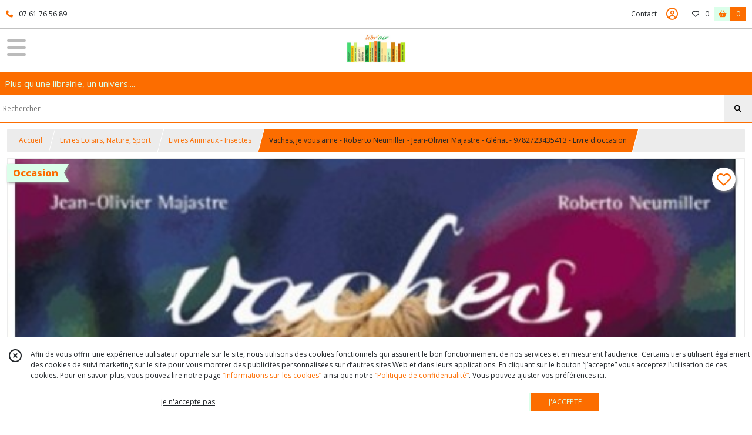

--- FILE ---
content_type: text/html; charset=UTF-8
request_url: https://libr-air.com/1227324-vaches-je-vous-aime-roberto-neumiller-jean-olivier-majastre-glenat-livre-d-occasion.html
body_size: 11129
content:
    <!DOCTYPE html>
<html class="no-js">
<head>
  <meta charset="utf-8">
  <title>Vaches, je vous aime - Roberto Neumiller - Jean-Olivier Majastre - Glénat - 9782723435413 - Livre d&#039;occasion | LIBR&#039;AIR</title>
  <meta name="viewport" content="width=device-width, initial-scale=1">
                
      <meta property="og:type" content="product" />
  <meta property="og:url" content="https://libr-air.com/1227324-vaches-je-vous-aime-roberto-neumiller-jean-olivier-majastre-glenat-livre-d-occasion.html" />
  <meta property="og:title" content="Vaches, je vous aime - Roberto Neumiller - Jean-Olivier Majastre - Glénat - 9782723435413 - Livre d&#039;occasion" />
  <meta property="og:description" content="Vaches, je vous aime - Roberto Neumiller - Jean-Olivier Majastre - Glénat - 9782723435413 - Livre d&#039;occasion . Il était une fois deux amis. L&#039;un est..." />
  <meta property="og:image" content="https://eproshopping.cloud/media/ec8177a4ca786a0e93a3ba64b246364a3297a255/produit/460460df95a7b8eeec2dbe4304b33347cfb0778b.jpg" />
  <meta property="og:site_name" content="LIBR&#039;AIR" />
                        <meta name="p:domain_verify" content="b19a0d3b289f5b419362ffe2bdcbd34c" />
                <script>
    document.documentElement.className = document.documentElement.className.replace(/\bno-js\b/,'js');
  </script>
  <link href="https://fonts.googleapis.com/css2?family=Open+Sans:wght@300..800" rel="stylesheet" type="text/css">
          <link rel="stylesheet" href="/build/997.ba563669.css"><link rel="stylesheet" href="/build/834.16e61b03.css"><link rel="stylesheet" href="/build/80.41b1edde.css"><link rel="stylesheet" href="/build/frontend.ba9157c0.css">
  <link rel="stylesheet" href="/theme/css/theme_7002_dcd2f163.css" media="screen">
                    <script async src="https://www.googletagmanager.com/gtag/js?id=G-6SCVS2WXHM"></script>
      <script>
        window.dataLayer = window.dataLayer || [];
        function gtag(){dataLayer.push(arguments);}
                  gtag('consent', 'default', {
            ad_storage: 'denied',
            ad_user_data: 'denied',
            ad_personalization: 'denied',
            analytics_storage: 'denied',
          });
                gtag('js', new Date());
        gtag('config', 'G-6SCVS2WXHM');
      </script>
                
  <script src="/build/runtime.a75ddfe5.js" defer></script><script src="/build/406.a97bfe4f.js" defer></script><script src="/build/997.8d0fd1da.js" defer></script><script src="/build/923.0164837a.js" defer></script><script src="/build/834.74802303.js" defer></script><script src="/build/80.8bac68f7.js" defer></script><script src="/build/110.9abd3f9c.js" defer></script><script src="/build/609.a2a9851b.js" defer></script><script src="/build/frontend.b0a52ec5.js" defer></script>
    <script>
        document.addEventListener('DOMContentLoaded', function() {
      initProductPage('\u007B\u0022functionalPriceExtension\u0022\u003A\u0022included\u0022\u007D', '\u007B\u0022customizationConfig\u0022\u003A\u005B\u005D,\u0022pricing\u0022\u003A\u005B\u007B\u0022threshold\u0022\u003A1,\u0022frequency\u0022\u003A\u0022none\u0022,\u0022amount\u0022\u003A22.0,\u0022amountWithTax\u0022\u003A22.0,\u0022discountAmount\u0022\u003A0.0,\u0022discountAmountWithTax\u0022\u003A0.0,\u0022discountKind\u0022\u003A\u0022none\u0022,\u0022discountRate\u0022\u003A0.0,\u0022discountSource\u0022\u003A\u0022none\u0022,\u0022discounts\u0022\u003A\u005B\u005D,\u0022taxes\u0022\u003A\u005B\u007B\u0022type\u0022\u003A\u0022vat\u0022,\u0022amount\u0022\u003A0.0,\u0022rate\u0022\u003A0.0\u007D\u005D\u007D\u005D,\u0022inventories\u0022\u003A\u005B\u007B\u0022id\u0022\u003Anull,\u0022sku\u0022\u003Anull,\u0022availability\u0022\u003A\u0022in_stock\u0022,\u0022displayMode\u0022\u003A\u0022info\u0022,\u0022inventoryMode\u0022\u003A\u0022based_on_stock\u0022,\u0022onDemandDelay\u0022\u003A0,\u0022onDemandText\u0022\u003Anull,\u0022stockQuantity\u0022\u003Anull,\u0022storageLocation\u0022\u003Anull,\u0022preparationTime\u0022\u003A0,\u0022eligibleForRestockNotifications\u0022\u003Afalse\u007D\u005D,\u0022id\u0022\u003A\u00221227324\u0022,\u0022title\u0022\u003A\u0022Vaches,\u0020je\u0020vous\u0020aime\u0020\u002D\u0020Roberto\u0020Neumiller\u0020\u002D\u0020Jean\u002DOlivier\u0020Majastre\u0020\u002D\u0020Gl\\u00e9nat\u0020\u002D\u00209782723435413\u0020\u002D\u0020Livre\u0020d\u0027occasion\u0022,\u0022reference\u0022\u003A\u0022Occasion\u0020PA0386\u0022,\u0022description\u0022\u003A\u0022\u003Cp\u003E\u003Cspan\u0020style\u003D\\\u0022color\u003A\u0020\u0023339966\u003B\u0020font\u002Dsize\u003A\u002012pt\u003B\\\u0022\u003E\u003Cem\u003E\u003Cstrong\u003EVaches,\u0020je\u0020vous\u0020aime\u0020\u002D\u0020Roberto\u0020Neumiller\u0020\u002D\u0020Jean\u002DOlivier\u0020Majastre\u0020\u002D\u0020Gl\u0026eacute\u003Bnat\u0020\u002D\u00209782723435413\u0020\u002D\u0020\u003Cspan\u0020style\u003D\\\u0022color\u003A\u0020\u0023993300\u003B\\\u0022\u003ELivre\u0020d\u0027occasion\u0026nbsp\u003B\u003C\\\/span\u003E\u003C\\\/strong\u003E\u003C\\\/em\u003E\u003C\\\/span\u003E\u003Cbr\u0020\\\/\u003E\u003Cbr\u0020\\\/\u003EIl\u0020\u0026eacute\u003Btait\u0020une\u0020fois\u0020deux\u0020amis.\u0020L\u0027un\u0020est\u0020photographe\u0020et\u0020peintre,\u0020vou\u0026eacute\u003B\u0020aux\u0020images,\u0020plut\u0026ocirc\u003Bt\u0020corpulent,\u0020l\u0027autre\u0020est\u0020un\u0020sociologue\u0020maigre,\u0020port\u0026eacute\u003B\u0020sur\u0020l\u0027\u0026eacute\u003Bcriture.\u0020Ils\u0020s\u0027estiment,\u0020se\u0020fr\u0026eacute\u003Bquentent,\u0020discutent\u0020interminablement,\u0020comme\u0020font\u0020habituellement\u0020les\u0020amis.\u0020Mais\u0020voil\u0026agrave\u003B.\u0020Ils\u0020tombent\u0020tous\u0020deux\u0020amoureux\u0020d\u0027une\u0020belle\u0020indiff\u0026eacute\u003Brente,\u0020se\u0020font\u0020confidence,\u0020et\u0020s\u0027aper\u0026ccedil\u003Boivent\u0020qu\u0027ils\u0020courtisent\u0020la\u0020m\u0026ecirc\u003Bme\u0020cr\u0026eacute\u003Bature.\u0020Le\u0020photographe\u0020la\u0020rencontre\u0020\u0026agrave\u003B\u0020la\u0020campagne,\u0020et\u0020lui\u0020tire\u0020le\u0020portrait,\u0020le\u0020sociologue\u0020lui\u0020donne\u0020rendez\u002Dvous\u0020dans\u0020les\u0020mus\u0026eacute\u003Bes\u0020et\u0020les\u0020biblioth\u0026egrave\u003Bques,\u0020et\u0020lui\u0020consacre\u0020de\u0020longues\u0020\u0026eacute\u003Bp\u0026icirc\u003Btres.\u0020Entre\u0020nos\u0020deux\u0020amis,\u0020pourtant,\u0020point\u0020de\u0020querelle,\u0020point\u0020de\u0020rivalit\u0026eacute\u003B,\u0020mais\u0020ce\u0020livre\u0020commun\u0020d\u0026eacute\u003Bdi\u0026eacute\u003B\u0020\u0026agrave\u003B\u0020leur\u0020commun\u0020amour,\u0020la\u0020vache,\u0020d\u0026eacute\u003Bdi\u0026eacute\u003B\u0020\u0026agrave\u003B\u0020toutes\u0020les\u0020vaches,\u0020et\u0020\u0026agrave\u003B\u0020ceux\u0020et\u0020celles\u0020qui\u0020les\u0020aiment,\u0020vous.\u0020Un\u0020livre\u0020comme\u0020un\u0020voyage.\u0020Pour\u0020l\u0027un\u0020\u0026agrave\u003B\u0020travers\u0020si\u0026egrave\u003Bcles\u0020et\u0020civilisations,\u0020\u0026oelig\u003Buvres\u0020et\u0020mythologies.\u0020Pour\u0020l\u0027autre\u0020en\u0020parcourant\u0020pays\u0020et\u0020saisons,\u0020foires\u0020et\u0020p\u0026acirc\u003Bturages,\u0020du\u0020matin\u0020au\u0020soir,\u0020de\u0020la\u0020naissance\u0020\u0026agrave\u003B\u0020la\u0020mort.\u0020\u003Cbr\u0020\\\/\u003E\u003Cbr\u0020\\\/\u003E\u003Cstrong\u003E\u003Cspan\u0020style\u003D\\\u0022color\u003A\u0020\u0023ba372a\u003B\\\u0022\u003EATTENTION\u0020Livre\u0020en\u0020tr\u0026egrave\u003Bs\u0020bon\u0020\u0026eacute\u003Btat,\u0020la\u0020jaquette\u0020est\u0020d\u0026eacute\u003Bfraichie,\u0020le\u0020bord\u0020haut\u0020de\u0020la\u0020couverture\u0020est\u0020r\u0026acirc\u003Bp\u0026eacute\u003Be\u0020et\u0020un\u0020coin\u0020corn\u0026eacute\u003B\u0020\u0028voir\u0020les\u0020photos\u0029\u003C\\\/span\u003E\u003C\\\/strong\u003E\u003Cbr\u0020\\\/\u003E\u003Cbr\u0020\\\/\u003E\u003Cbr\u0020\\\/\u003E\u003Cspan\u0020style\u003D\\\u0022color\u003A\u0020\u0023339966\u003B\\\u0022\u003E\u003Cstrong\u003EAuteur\u0020\u003A\u003C\\\/strong\u003E\u0020\u003C\\\/span\u003ERoberto\u0020Neumiller\u0020\u002D\u0020Jean\u002DOlivier\u0020Majastre\u0020\u003Cbr\u0020\\\/\u003E\u003Cspan\u0020style\u003D\\\u0022color\u003A\u0020\u0023339966\u003B\\\u0022\u003E\u003Cstrong\u003EEditeur\u0020\u003A\u003C\\\/strong\u003E\u0020\u003C\\\/span\u003EGl\u0026eacute\u003Bnat\u0020\u003Cbr\u0020\\\/\u003E\u003Cspan\u0020style\u003D\\\u0022color\u003A\u0020\u0023339966\u003B\\\u0022\u003E\u003Cstrong\u003EAnn\u0026eacute\u003Be\u0020d\u0027\u0026eacute\u003Bdition\u0020\u003A\u0020\u003C\\\/strong\u003E\u003Cspan\u0020style\u003D\\\u0022color\u003A\u0020\u0023000000\u003B\\\u0022\u003E2001\u003C\\\/span\u003E\u003C\\\/span\u003E\u0020\u003Cbr\u0020\\\/\u003E\u003Cspan\u0020style\u003D\\\u0022color\u003A\u0020\u0023339966\u003B\\\u0022\u003E\u003Cstrong\u003EFormat\u0020\u003A\u003C\\\/strong\u003E\u003C\\\/span\u003E\u0020Cartonn\u0026eacute\u003B\u002027\u0020x\u002027\u0020cm\u003Cbr\u0020\\\/\u003E\u003Cspan\u0020style\u003D\\\u0022color\u003A\u0020\u0023339966\u003B\\\u0022\u003E\u003Cstrong\u003EPagination\u0020\u003A\u003C\\\/strong\u003E\u0026nbsp\u003B\u0020\u003C\\\/span\u003E144\u0020pages\u003Cbr\u0020\\\/\u003E\u003Cspan\u0020style\u003D\\\u0022color\u003A\u0020\u0023339966\u003B\\\u0022\u003E\u003Cstrong\u003EISBN\\\/EAN\u0020\u003A\u003C\\\/strong\u003E\u0026nbsp\u003B\u003C\\\/span\u003E9782723435413\u003C\\\/p\u003E\u0022,\u0022shortDescription\u0022\u003Anull,\u0022position\u0022\u003A0,\u0022category\u0022\u003A\u0022id\u007E59604\u0022,\u0022mediaObjects\u0022\u003A\u005B\u0022id\u007E4170559\u0022,\u0022id\u007E4170560\u0022,\u0022id\u007E4170561\u0022,\u0022id\u007E4170562\u0022,\u0022id\u007E4170563\u0022,\u0022id\u007E4170564\u0022,\u0022id\u007E4170565\u0022\u005D,\u0022isOptionRequired\u0022\u003Afalse,\u0022optionHelper\u0022\u003A\u0022\u0022,\u0022optionLabel\u0022\u003A\u0022\u0022,\u0022options\u0022\u003A\u005B\u005D\u007D', '\u005B\u005D');
          });
  </script>
</head>
<body>

      
<header class="t_A05  ecommerce">
  <div class="HeaderTop">
    <div class="wrapper">
      <div class="main">
                  <a href="tel:07 61 76 56 89">
            <span class="icon fa-solid fa-phone"></span>
            <span class="text">07 61 76 56 89</span>
          </a>
              </div>
      <div class="aside">
                    <ul class="PageLinkContainer level-0" >
                    <li>
                  <a href="/page/qui-sommes-nous.html">
                        <span class="text">Qui sommes nous ?</span>
                      </a>
                      </li>
                <li>
                  <a href="/page/nos-partenaires.html">
                        <span class="text">Partenaires</span>
                      </a>
                      </li>
      </ul>

        <ul>
                      <li class="contact">
              <a href="/contactez-nous">Contact</a>
            </li>
                                                                                        <li class="login">
                    <a class="js-adv-modal-open" href="/login" aria-label="Espace client">
                      <span class="far fa-user-circle"></span>
                    </a>
                  </li>
                                                                    <li class="favorite">
                <a href="/espace-client/mes-favoris">
                  <div class="icon"><span class="fa-regular fa-heart"></span></div>
                  <div class="counter js-favoriteTotal-total-products">0</div>
                </a>
              </li>
                                      <li class="cart">
                <a href="/panier">
                  <div class="icon"><span class="fas fa-shopping-basket"></span></div>
                  <div class="counter js-cartTotal-total-products">0</div>
                </a>
              </li>
                              </ul>
      </div>
    </div>
  </div>
  <div class="HeaderMiddle">
    <div class="wrapper ">
      <div id="header-menu-mobile-toggle">
        <span>Toggle Menu</span>
      </div>
      <div class="aside">
        <div class="search-form">
          <input type="search" data-url="/catalogue" placeholder="Rechercher">
          <button aria-label="Rechercher"><i class="fa-solid fa-search"></i></button>
        </div>
      </div>
      <div class="main">
        <a href="/">
          <img src="https://eproshopping.cloud/media/ec8177a4ca786a0e93a3ba64b246364a3297a255/logo/e0650a610d877888f243d2750837b25e67485a34.jpg" class="js-PreviewLogo">
          <div>
                                                                <div class="baseline js-PreviewBaseline">Plus qu&#039;une librairie, un univers....</div>
                      </div>
        </a>
      </div>
      <div class="aside">
        <ul>
          <li class="contact">
            <a href="/contactez-nous">
              <div class="icon"><span class="fas fa-envelope"></span></div>
              <div class="text">CONTACT</div>
            </a>
          </li>
                                    <li class="login">
                <a class="js-adv-modal-open" href="/login">
                  <div class="icon"><span class="fas fa-user"></span></div>
                  <div class="text">SE CONNECTER</div>
                </a>
              </li>
                                            <li class="cart">
              <a href="/panier">
                <div class="icon"><span class="fas fa-shopping-cart"></span></div>
                <div class="text">PANIER</div>
                <div class="counter js-cartTotal-total-products">0</div>
              </a>
            </li>
                  </ul>
      </div>
    </div>
  </div>
    <nav class="Menu t_C01">
  <div>
    <ul class="level-0 " >
                    <li>
                              <a href="/catalogue/59606-art">
                            <span class="text">Art - Beaux Arts</span>
                              <span class="fa-solid fa-chevron-right"></span>
                          </a>
                                    <ul class="level-1 display-left" style="display:none">
      <li class="MobileHeaderMenu">
              <a href="/catalogue/59606-art">
                    <span class="text">Art - Beaux Arts</span>
        </a>
          </li>
                    <li>
                              <a href="/catalogue/59351-architecture">
                            <span class="text">Livres Architecture</span>
                          </a>
                                </li>
                      <li>
                              <a href="/catalogue/59453-art">
                            <span class="text">Livres Art - Beaux-Arts - Street Art</span>
                              <span class="fa-solid fa-chevron-right"></span>
                          </a>
                                    <ul class="level-2 " >
      <li class="MobileHeaderMenu">
              <a href="/catalogue/59453-art">
                    <span class="text">Livres Art - Beaux-Arts - Street Art</span>
        </a>
          </li>
                    <li>
                              <a href="/catalogue/60051-street-art-art-urbain">
                            <span class="text">Livres Street Art - Art Urbain - Graffiti </span>
                          </a>
                                </li>
      </ul>
              </li>
                      <li>
                              <a href="/catalogue/60052-cinema">
                            <span class="text">Livres Cinéma, Théâtre</span>
                              <span class="fa-solid fa-chevron-right"></span>
                          </a>
                                    <ul class="level-2 " >
      <li class="MobileHeaderMenu">
              <a href="/catalogue/60052-cinema">
                    <span class="text">Livres Cinéma, Théâtre</span>
        </a>
          </li>
                    <li>
                              <a href="/catalogue/324009-Theatre">
                            <span class="text">Livres Théâtre</span>
                          </a>
                                </li>
      </ul>
              </li>
                      <li>
                              <a href="/catalogue/60180-musique">
                            <span class="text">Livres Musique - Opéra - Danse </span>
                              <span class="fa-solid fa-chevron-right"></span>
                          </a>
                                    <ul class="level-2 " >
      <li class="MobileHeaderMenu">
              <a href="/catalogue/60180-musique">
                    <span class="text">Livres Musique - Opéra - Danse </span>
        </a>
          </li>
                    <li>
                              <a href="/catalogue/61338-danse-cabaret">
                            <span class="text">Livres Danse - Cabaret</span>
                          </a>
                                </li>
                      <li>
                              <a href="/catalogue/353613-Livres-Opera">
                            <span class="text">Livres Opéra</span>
                          </a>
                                </li>
      </ul>
              </li>
                      <li>
                              <a href="/catalogue/60186-photographie">
                            <span class="text">Livres Photographie - Photographes - Techniques - Reportage</span>
                          </a>
                                </li>
      </ul>
              </li>
                      <li>
                              <a href="/catalogue/59605-nature">
                            <span class="text">Arts Appliqués</span>
                              <span class="fa-solid fa-chevron-right"></span>
                          </a>
                                    <ul class="level-1 display-left" style="display:none">
      <li class="MobileHeaderMenu">
              <a href="/catalogue/59605-nature">
                    <span class="text">Arts Appliqués</span>
        </a>
          </li>
                    <li>
                              <a href="/catalogue/60050-design">
                            <span class="text">Livres Arts Décoratifs - Art Nouveau - Art Déco - Décoration d&#039;intérieur</span>
                          </a>
                                </li>
                      <li>
                              <a href="/catalogue/60529-metiers-d-art">
                            <span class="text">Livres Métiers d&#039;art - Artisanat </span>
                          </a>
                                </li>
                      <li>
                              <a href="/catalogue/60189-mode-bijoux">
                            <span class="text">Livres Mode - Bijoux - Accessoires </span>
                          </a>
                                </li>
                      <li>
                              <a href="/catalogue/353618-Design-Designers">
                            <span class="text">Livres Design - Designers</span>
                          </a>
                                </li>
                      <li>
                              <a href="/catalogue/61163-publicite">
                            <span class="text">Livres Publicité - Affiches</span>
                          </a>
                                </li>
      </ul>
              </li>
                      <li>
                              <a href="/catalogue/59607-bien-etre-vie-pratique">
                            <span class="text">Cuisine - Bien être - Collection</span>
                              <span class="fa-solid fa-chevron-right"></span>
                          </a>
                                    <ul class="level-1 display-left" style="display:none">
      <li class="MobileHeaderMenu">
              <a href="/catalogue/59607-bien-etre-vie-pratique">
                    <span class="text">Cuisine - Bien être - Collection</span>
        </a>
          </li>
                    <li>
                              <a href="/catalogue/60420-bien-etre">
                            <span class="text">Livres Bien-être - Vie pratique</span>
                          </a>
                                </li>
                      <li>
                              <a href="/catalogue/60422-collection">
                            <span class="text">Livres Collections, Jeux et Jouets</span>
                          </a>
                                </li>
                      <li>
                              <a href="/catalogue/59456-cuisine">
                            <span class="text">Livres Cuisine - Oenologie - Dessert - Pâtisserie</span>
                          </a>
                                </li>
      </ul>
              </li>
                      <li>
                              <a href="/catalogue/59608-loisirs">
                            <span class="text">Loisirs - Nature - Sport</span>
                              <span class="fa-solid fa-chevron-right"></span>
                          </a>
                                    <ul class="level-1 display-left" style="display:none">
      <li class="MobileHeaderMenu">
              <a href="/catalogue/59608-loisirs">
                    <span class="text">Loisirs - Nature - Sport</span>
        </a>
          </li>
                    <li>
                              <a href="/catalogue/59604-animaux">
                            <span class="text">Livres Animaux - Insectes</span>
                          </a>
                                </li>
                      <li>
                              <a href="/catalogue/59601-jardin">
                            <span class="text">Livres Jardin - Fleurs - Potager - Bio</span>
                          </a>
                                </li>
                      <li>
                              <a href="/catalogue/60651-loisirs-creatifs">
                            <span class="text">Livres Loisirs créatifs</span>
                          </a>
                                </li>
                      <li>
                              <a href="/catalogue/61009-sport">
                            <span class="text">Livres Sport</span>
                          </a>
                                </li>
      </ul>
              </li>
                      <li>
                              <a href="/catalogue/353815-Livres-Regionalisme-et-Voyage">
                            <span class="text">Régionalisme - Voyage</span>
                              <span class="fa-solid fa-chevron-right"></span>
                          </a>
                                    <ul class="level-1 display-left" style="display:none">
      <li class="MobileHeaderMenu">
              <a href="/catalogue/353815-Livres-Regionalisme-et-Voyage">
                    <span class="text">Régionalisme - Voyage</span>
        </a>
          </li>
                    <li>
                              <a href="/catalogue/59602-regionalisme">
                            <span class="text">Livres Régionalisme</span>
                          </a>
                                </li>
                      <li>
                              <a href="/catalogue/61010-voyage">
                            <span class="text">Livres Voyage</span>
                          </a>
                                </li>
      </ul>
              </li>
                      <li>
                              <a href="/catalogue/59610-sciences-humaines-sociales">
                            <span class="text">Sciences humaines &amp; sociales</span>
                              <span class="fa-solid fa-chevron-right"></span>
                          </a>
                                    <ul class="level-1 display-left" style="display:none">
      <li class="MobileHeaderMenu">
              <a href="/catalogue/59610-sciences-humaines-sociales">
                    <span class="text">Sciences humaines &amp; sociales</span>
        </a>
          </li>
                    <li>
                              <a href="/catalogue/60181-esoterisme">
                            <span class="text">Livres Esotérisme - Franc-maçonnerie - Magie</span>
                          </a>
                                </li>
                      <li>
                              <a href="/catalogue/60184-histoire">
                            <span class="text">Livres Histoire</span>
                          </a>
                                </li>
                      <li>
                              <a href="/catalogue/61007-religion">
                            <span class="text">Livres Religion</span>
                          </a>
                                </li>
                      <li>
                              <a href="/catalogue/61008-sociologie">
                            <span class="text">Livres Sociologie</span>
                          </a>
                                </li>
                      <li>
                              <a href="/catalogue/324010-Television">
                            <span class="text">Livres Télévision, Presse écrite</span>
                          </a>
                                </li>
                      <li>
                              <a href="/catalogue/324094-Livres-Societe-Actualites">
                            <span class="text">Livres Socièté, Actualités</span>
                          </a>
                                </li>
      </ul>
              </li>
                      <li>
                              <a href="/catalogue">
                            <span class="text">Nos autres Thèmes livres</span>
                              <span class="fa-solid fa-chevron-right"></span>
                          </a>
                                    <ul class="level-1 display-left" style="display:none">
      <li class="MobileHeaderMenu">
              <a href="/catalogue">
                    <span class="text">Nos autres Thèmes livres</span>
        </a>
          </li>
                    <li>
                              <a href="/catalogue/59613-sciences-tecniques">
                            <span class="text">Sciences - Techniques</span>
                              <span class="fa-solid fa-chevron-right"></span>
                          </a>
                                    <ul class="level-2 " >
      <li class="MobileHeaderMenu">
              <a href="/catalogue/59613-sciences-tecniques">
                    <span class="text">Sciences - Techniques</span>
        </a>
          </li>
                    <li>
                              <a href="/catalogue/60416-automobile-moto">
                            <span class="text">Livres Automobile - Moto</span>
                          </a>
                                </li>
                      <li>
                              <a href="/catalogue/60417-aviation">
                            <span class="text">Livres Aviation</span>
                          </a>
                                </li>
                      <li>
                              <a href="/catalogue/60652-marine">
                            <span class="text">Livres Marine</span>
                          </a>
                                </li>
                      <li>
                              <a href="/catalogue/60653-medecine">
                            <span class="text">Livres Médecine</span>
                          </a>
                                </li>
                      <li>
                              <a href="/catalogue/79112-chemin-de-fer">
                            <span class="text">Livres Chemin de fer</span>
                          </a>
                                </li>
                      <li>
                              <a href="/catalogue/61926-science">
                            <span class="text">Livres Science, Techniques et Technologie</span>
                          </a>
                                </li>
      </ul>
              </li>
                      <li>
                              <a href="/catalogue/59611-jeunesse">
                            <span class="text">Jeunesse</span>
                              <span class="fa-solid fa-chevron-right"></span>
                          </a>
                                    <ul class="level-2 " >
      <li class="MobileHeaderMenu">
              <a href="/catalogue/59611-jeunesse">
                    <span class="text">Jeunesse</span>
        </a>
          </li>
                    <li>
                              <a href="/catalogue/61002-contes-legendes">
                            <span class="text">Livres Contes &amp; légendes</span>
                          </a>
                                </li>
                      <li>
                              <a href="/catalogue/61003-educatif-themes">
                            <span class="text">Educatif - Thèmes</span>
                          </a>
                                </li>
                      <li>
                              <a href="/catalogue/61005-pop-up-livre-anime-livre-jeu">
                            <span class="text">Pop-up - Livre animé - Livre jeu</span>
                          </a>
                                </li>
      </ul>
              </li>
                      <li>
                              <a href="/catalogue/59615-critique-litteraire">
                            <span class="text">Critique Littéraire</span>
                              <span class="fa-solid fa-chevron-right"></span>
                          </a>
                                    <ul class="level-2 " >
      <li class="MobileHeaderMenu">
              <a href="/catalogue/59615-critique-litteraire">
                    <span class="text">Critique Littéraire</span>
        </a>
          </li>
                    <li>
                              <a href="/catalogue/60650-biographie">
                            <span class="text">Livres Biographie</span>
                          </a>
                                </li>
                      <li>
                              <a href="/catalogue/61001-fantastique">
                            <span class="text">Livres Fantastique</span>
                          </a>
                                </li>
                      <li>
                              <a href="/catalogue/60054-themes-litteraires">
                            <span class="text">Livres Thèmes Littéraires</span>
                          </a>
                                </li>
      </ul>
              </li>
                      <li>
                              <a href="/catalogue/59612-bd-humour">
                            <span class="text">BD - Humour</span>
                          </a>
                                </li>
                      <li>
                              <a href="/catalogue/79961-divers">
                            <span class="text">Divers</span>
                          </a>
                                </li>
                      <li>
                              <a href="/catalogue/279268-CARTES-CADEAUX">
                            <span class="text">CARTES CADEAU</span>
                          </a>
                                </li>
      </ul>
              </li>
                      <li>
                              <a href="/catalogue/279268-CARTES-CADEAUX">
                            <span class="text">CARTES CADEAU</span>
                          </a>
                                </li>
      </ul>
    <span id="MenuIndicator"></span>
  </div>
</nav>

  <div class="HeaderBottom">
    <div class="baseline js-PreviewBaseline">
      Plus qu&#039;une librairie, un univers....
    </div>
    <div class="search-form">
      <input type="search" data-url="/catalogue" placeholder="Rechercher">
      <button aria-label="Rechercher"><i class="fa-solid fa-search"></i></button>
    </div>
  </div>
</header>

    <nav aria-label="breadcrumb">
    <ol class="Breadcrumb">
      <li><a href="/">Accueil</a></li>
              <li><a href="/catalogue/59608-loisirs">Livres Loisirs, Nature, Sport </a></li>
              <li><a href="/catalogue/59604-animaux">Livres Animaux - Insectes</a></li>
            <li class="active" aria-current="page">Vaches, je vous aime - Roberto Neumiller - Jean-Olivier Majastre - Glénat - 9782723435413 - Livre d&#039;occasion</li>
    </ol>
  </nav>
  <main class="ProductPage" itemscope itemtype="https://schema.org/Product">
    <div class="ProductHeader">
      <div class="ProductGallery">
          <div class="ProductCatchPhrase ">
    <div>Occasion</div>
    <div><svg xmlns="http://www.w3.org/2000/svg" viewBox="0 0 32 128"><polygon points="0 0, 32 0, 0 64, 32 128, 0 128"/></svg></div>
  </div>
    <div class="ProductFavorite js-toggle-favorite " data-url="/applications/favorite-list/toggle?id=P-1227324">
    <span class="fa-solid fa-heart"></span>
    <span class="fa-solid fa-heart-circle-minus hover" title="Retirer de ma liste de favoris"></span>
    <span class="fa-regular fa-heart"></span>
    <span class="fa-regular fa-heart-circle-plus hover" title="Ajouter à ma liste de favoris"></span>
  </div>
  <div id="product-gallery">
            <a href="https://eproshopping.cloud/media/ec8177a4ca786a0e93a3ba64b246364a3297a255/produit/460460df95a7b8eeec2dbe4304b33347cfb0778b-lg.jpg"><img src="https://eproshopping.cloud/media/ec8177a4ca786a0e93a3ba64b246364a3297a255/produit/460460df95a7b8eeec2dbe4304b33347cfb0778b.jpg" itemprop="image"></a>
                <a href="https://eproshopping.cloud/media/ec8177a4ca786a0e93a3ba64b246364a3297a255/produit/48517e6be7abc987329fe258859958148f562953-lg.jpg"><img src="https://eproshopping.cloud/media/ec8177a4ca786a0e93a3ba64b246364a3297a255/produit/48517e6be7abc987329fe258859958148f562953.jpg"></a>
                <a href="https://eproshopping.cloud/media/ec8177a4ca786a0e93a3ba64b246364a3297a255/produit/2c59470121adb0a743fc00682b82b462691fb60d-lg.jpg"><img src="https://eproshopping.cloud/media/ec8177a4ca786a0e93a3ba64b246364a3297a255/produit/2c59470121adb0a743fc00682b82b462691fb60d.jpg"></a>
                <a href="https://eproshopping.cloud/media/ec8177a4ca786a0e93a3ba64b246364a3297a255/produit/6613ab613aef89b5bca4b4b8561ca75445429519-lg.jpg"><img src="https://eproshopping.cloud/media/ec8177a4ca786a0e93a3ba64b246364a3297a255/produit/6613ab613aef89b5bca4b4b8561ca75445429519.jpg"></a>
                <a href="https://eproshopping.cloud/media/ec8177a4ca786a0e93a3ba64b246364a3297a255/produit/47aa8fb2834604762a7303079cec38fa246ee56f-lg.jpg"><img src="https://eproshopping.cloud/media/ec8177a4ca786a0e93a3ba64b246364a3297a255/produit/47aa8fb2834604762a7303079cec38fa246ee56f.jpg"></a>
                <a href="https://eproshopping.cloud/media/ec8177a4ca786a0e93a3ba64b246364a3297a255/produit/4c10783277344574d06fc8e6273fe82265c4f31a-lg.jpg"><img src="https://eproshopping.cloud/media/ec8177a4ca786a0e93a3ba64b246364a3297a255/produit/4c10783277344574d06fc8e6273fe82265c4f31a.jpg"></a>
                <a href="https://eproshopping.cloud/media/ec8177a4ca786a0e93a3ba64b246364a3297a255/produit/70dc1800f80d5cbbaa0e57e0ef34e5010a667073-lg.jpg"><img src="https://eproshopping.cloud/media/ec8177a4ca786a0e93a3ba64b246364a3297a255/produit/70dc1800f80d5cbbaa0e57e0ef34e5010a667073.jpg"></a>
      </div>
  <div class="product-image-slider-thumbnails">
          <div class="product-image-thumbnails">
        <div><img src="https://eproshopping.cloud/media/ec8177a4ca786a0e93a3ba64b246364a3297a255/produit/460460df95a7b8eeec2dbe4304b33347cfb0778b.jpg"></div>
      </div>
          <div class="product-image-thumbnails">
        <div><img src="https://eproshopping.cloud/media/ec8177a4ca786a0e93a3ba64b246364a3297a255/produit/48517e6be7abc987329fe258859958148f562953.jpg"></div>
      </div>
          <div class="product-image-thumbnails">
        <div><img src="https://eproshopping.cloud/media/ec8177a4ca786a0e93a3ba64b246364a3297a255/produit/2c59470121adb0a743fc00682b82b462691fb60d.jpg"></div>
      </div>
          <div class="product-image-thumbnails">
        <div><img src="https://eproshopping.cloud/media/ec8177a4ca786a0e93a3ba64b246364a3297a255/produit/6613ab613aef89b5bca4b4b8561ca75445429519.jpg"></div>
      </div>
          <div class="product-image-thumbnails">
        <div><img src="https://eproshopping.cloud/media/ec8177a4ca786a0e93a3ba64b246364a3297a255/produit/47aa8fb2834604762a7303079cec38fa246ee56f.jpg"></div>
      </div>
          <div class="product-image-thumbnails">
        <div><img src="https://eproshopping.cloud/media/ec8177a4ca786a0e93a3ba64b246364a3297a255/produit/4c10783277344574d06fc8e6273fe82265c4f31a.jpg"></div>
      </div>
          <div class="product-image-thumbnails">
        <div><img src="https://eproshopping.cloud/media/ec8177a4ca786a0e93a3ba64b246364a3297a255/produit/70dc1800f80d5cbbaa0e57e0ef34e5010a667073.jpg"></div>
      </div>
      </div>
<div class="SocialShare">
              <a class="SocialShare-link facebook" href="https://www.facebook.com/share.php?u=https%3A%2F%2Flibr-air.com%2F1227324-vaches-je-vous-aime-roberto-neumiller-jean-olivier-majastre-glenat-livre-d-occasion.html" target="_blank"><i class="fab fa-facebook-square"></i> Partager</a>
      <a class="SocialShare-link pinterest" data-base="http://pinterest.com/pin/create/button/?url=https%3A%2F%2Flibr-air.com%2F1227324-vaches-je-vous-aime-roberto-neumiller-jean-olivier-majastre-glenat-livre-d-occasion.html&description=Vaches%2C%20je%20vous%20aime%20-%20Roberto%20Neumiller%20-%20Jean-Olivier%20Majastre%20-%20Gl%C3%A9nat%20-%209782723435413%20-%20Livre%20d%27occasion&media=" href="http://pinterest.com/pin/create/button/?url=https%3A%2F%2Flibr-air.com%2F1227324-vaches-je-vous-aime-roberto-neumiller-jean-olivier-majastre-glenat-livre-d-occasion.html&description=Vaches%2C%20je%20vous%20aime%20-%20Roberto%20Neumiller%20-%20Jean-Olivier%20Majastre%20-%20Gl%C3%A9nat%20-%209782723435413%20-%20Livre%20d%27occasion&media=https%3A%2F%2Feproshopping.cloud%2Fmedia%2Fec8177a4ca786a0e93a3ba64b246364a3297a255%2Fproduit%2F460460df95a7b8eeec2dbe4304b33347cfb0778b-lg.jpg" target="_blank"><i class="fab fa-pinterest"></i> Enregistrer</a>
    <a class="SocialShare-link twitter" href="https://twitter.com/intent/tweet?original_referer=https%3A%2F%2Flibr-air.com%2F1227324-vaches-je-vous-aime-roberto-neumiller-jean-olivier-majastre-glenat-livre-d-occasion.html&text=Vaches%2C%20je%20vous%20aime%20-%20Roberto%20Neumiller%20-%20Jean-Olivier%20Majastre%20-%20Gl%C3%A9nat%20-%209782723435413%20-%20Livre%20d%27occasion&url=https%3A%2F%2Flibr-air.com%2F1227324-vaches-je-vous-aime-roberto-neumiller-jean-olivier-majastre-glenat-livre-d-occasion.html" target="_blank"><i class="fab fa-x-twitter"></i> Poster</a>
</div>

      </div>
      <div class="ProductBrief">
        <h1 itemprop="name">Vaches, je vous aime - Roberto Neumiller - Jean-Olivier Majastre - Glénat - 9782723435413 - Livre d&#039;occasion</h1>
<div class="mt-1 d-flex align-items-center justify-content-between">
      <a class="ProductCategory" href="/catalogue/59604-animaux" itemprop="category">Livres Animaux - Insectes</a>
    </div>
<div class="ProductReference js-ProductReferenceValue">
      Référence :&nbsp;<span class="content" itemprop="sku">Occasion PA0386</span>
  </div>
  <div class="ProductPrice js-ProductPriceValue"  itemprop="offers" itemscope itemtype="https://schema.org/Offer">
          <div class="Price ">
                      <span class="Price-value" itemprop="price" content="22">
                <span class="integer">22</span>
                  <span class="currency" itemprop="priceCurrency" content="EUR">€</span>
                      </span>
              <span class="Price-periodKind"></span>
                  </div>

  </div>
  <div class="js-ProductDiscountValue"></div>
    <div class="ProductActionOption"></div>
  <div class="ProductActionQuantity">
    <input type="number" min="1" step="1" value="1" required aria-label="Quantité">
    <div class="ProductStock js-ProductStockValue">
                                <div class="ProductStock-info in_stock" data-sold-out="false">En stock</div>
                                      </div>
  </div>
      <div class="ProductActionButton-Error missing-variant">Veuillez sélectionner une version du produit</div>
  <div class="ProductActionButton-Error missing-customization">Veuillez sélectionner votre personnalisation</div>
  <div class="ProductActionButton-Error quantity">Veuillez sélectionner votre quantité</div>
  <div class="ProductActionButton-Error sold-out">Article épuisé</div>
  <div class="ProductActionButton-Container">
              <button type="button" class="ProductActionButton js-add-to-cart" data-url="/panier/ajouter" data-id="P-1227324">
        AJOUTER AU PANIER
      </button>
                    <button type="button" class="ProductFavorite js-toggle-favorite " data-url="/applications/favorite-list/toggle?id=P-1227324" aria-label="Ajouter/Retirer de ma liste de favoris">
        <span class="fa-solid fa-heart"></span>
        <span class="fa-solid fa-heart-circle-minus hover" title="Retirer de ma liste de favoris"></span>
        <span class="fa-regular fa-heart"></span>
        <span class="fa-regular fa-heart-circle-plus hover" title="Ajouter à ma liste de favoris"></span>
      </button>
      </div>
  <div class="ProductBrief-requestInfo js-adv-modal-open" data-url="/produit/1227324/demande-info">
    <i class="fa-regular fa-comments"></i>&nbsp;&nbsp;POSER UNE QUESTION
  </div>
  <div class="PremiumWidget-container lr top">
            <a class="PremiumWidget" href="/page/55804-droit-de-retractation.html" >
        <div class="icon"><span class="fa-solid fa-envelope"></span></div>
        <div>
          <div class="title">FRAIS DE LIVRAISON OFFERTS</div>
          <div class="subtitle">Dès 39€ d&#039;achat ! (Pour la France Métropolitaine)</div>
        </div>
      </a>
                <a class="PremiumWidget" href="/page/55804-droit-de-retractation.html" >
        <div class="icon"><span class="fas fa-lock"></span></div>
        <div>
          <div class="title">PAIEMENT SÉCURISÉ</div>
          <div class="subtitle">Visa, Mastercard, Paypal...</div>
        </div>
      </a>
                <a class="PremiumWidget" href="/catalogue/279268-CARTES-CADEAUX" >
        <div class="icon"><span class="fa-solid fa-gift"></span></div>
        <div>
          <div class="title">Cartes cadeau</div>
          <div class="subtitle">25, 50, 75, 100 ou 125 euros</div>
        </div>
      </a>
                <a class="PremiumWidget" href="/page/55804-droit-de-retractation.html" >
        <div class="icon"><span class="fas fa-truck"></span></div>
        <div>
          <div class="title">TRANSPORTEURS</div>
          <div class="subtitle">La Poste ou Mondial Relay</div>
        </div>
      </a>
      </div>


      </div>
    </div>
    <div class="ProductContent">
        <div class="ProductDescription">
    <div class="title">Description</div>
    <div class="content" itemprop="description"><p><span style="color: #339966; font-size: 12pt;"><em><strong>Vaches, je vous aime - Roberto Neumiller - Jean-Olivier Majastre - Gl&eacute;nat - 9782723435413 - <span style="color: #993300;">Livre d'occasion&nbsp;</span></strong></em></span><br /><br />Il &eacute;tait une fois deux amis. L'un est photographe et peintre, vou&eacute; aux images, plut&ocirc;t corpulent, l'autre est un sociologue maigre, port&eacute; sur l'&eacute;criture. Ils s'estiment, se fr&eacute;quentent, discutent interminablement, comme font habituellement les amis. Mais voil&agrave;. Ils tombent tous deux amoureux d'une belle indiff&eacute;rente, se font confidence, et s'aper&ccedil;oivent qu'ils courtisent la m&ecirc;me cr&eacute;ature. Le photographe la rencontre &agrave; la campagne, et lui tire le portrait, le sociologue lui donne rendez-vous dans les mus&eacute;es et les biblioth&egrave;ques, et lui consacre de longues &eacute;p&icirc;tres. Entre nos deux amis, pourtant, point de querelle, point de rivalit&eacute;, mais ce livre commun d&eacute;di&eacute; &agrave; leur commun amour, la vache, d&eacute;di&eacute; &agrave; toutes les vaches, et &agrave; ceux et celles qui les aiment, vous. Un livre comme un voyage. Pour l'un &agrave; travers si&egrave;cles et civilisations, &oelig;uvres et mythologies. Pour l'autre en parcourant pays et saisons, foires et p&acirc;turages, du matin au soir, de la naissance &agrave; la mort. <br /><br /><strong><span style="color: #ba372a;">ATTENTION Livre en tr&egrave;s bon &eacute;tat, la jaquette est d&eacute;fraichie, le bord haut de la couverture est r&acirc;p&eacute;e et un coin corn&eacute; (voir les photos)</span></strong><br /><br /><br /><span style="color: #339966;"><strong>Auteur :</strong> </span>Roberto Neumiller - Jean-Olivier Majastre <br /><span style="color: #339966;"><strong>Editeur :</strong> </span>Gl&eacute;nat <br /><span style="color: #339966;"><strong>Ann&eacute;e d'&eacute;dition : </strong><span style="color: #000000;">2001</span></span> <br /><span style="color: #339966;"><strong>Format :</strong></span> Cartonn&eacute; 27 x 27 cm<br /><span style="color: #339966;"><strong>Pagination :</strong>&nbsp; </span>144 pages<br /><span style="color: #339966;"><strong>ISBN/EAN :</strong>&nbsp;</span>9782723435413</p></div>
  </div>
<div class="ProductRecommandation">
  <div class="ProductRecommandation-title">Vous pourriez aussi être intéressé par</div>
  <div class="ProductItemGrid-container">
            <a class="ProductItemGrid t_D04" href="/1363804-vers-l-ultime-extinction-la-biodiversite-en-danger-philippe-j-dubois-de-la-martiniere.html">
            <div class="ProductFavorite js-toggle-favorite " data-url="/applications/favorite-list/toggle?id=P-1363804">
      <span class="fa-solid fa-heart"></span>
      <span class="fa-solid fa-heart-circle-minus hover" title="Retirer de ma liste de favoris"></span>
      <span class="fa-regular fa-heart"></span>
      <span class="fa-regular fa-heart-circle-plus hover" title="Ajouter à ma liste de favoris"></span>
    </div>
    <div class="image autoCrop">
    <div>
      <img src="https://eproshopping.cloud/media/ec8177a4ca786a0e93a3ba64b246364a3297a255/produit/8d574a30b35d561343bfcc0302465bdb943d802f.jpeg">
    </div>
              
      </div>
  <div class="title-ref">
    <div class="title">Vers l&#039;ultime extinction ? La biodiversité en danger - Philippe J. Dubois - De la Martinière - 9782732430904</div>
      </div>
      <div class="category">
              Livres Animaux - Insectes
          </div>
    <div class="price">
            <div class="Price ">
                      <span class="Price-value">
                <span class="integer">13</span>
                  <span class="currency">€</span>
                      </span>
              <span class="Price-periodKind"></span>
                  </div>

      </div>
</a>

            <a class="ProductItemGrid t_D04" href="/1773928-Guide-d-adoption-du-chat-Virginie-Bhat-Hachette-9782012374744">
            <div class="ProductFavorite js-toggle-favorite " data-url="/applications/favorite-list/toggle?id=P-1773928">
      <span class="fa-solid fa-heart"></span>
      <span class="fa-solid fa-heart-circle-minus hover" title="Retirer de ma liste de favoris"></span>
      <span class="fa-regular fa-heart"></span>
      <span class="fa-regular fa-heart-circle-plus hover" title="Ajouter à ma liste de favoris"></span>
    </div>
    <div class="image autoCrop">
    <div>
      <img src="https://eproshopping.cloud/media/ec8177a4ca786a0e93a3ba64b246364a3297a255/produit/c53e8e3fc0ada8378c5900889d2648cfb3c60f85.jpg">
    </div>
              
      </div>
  <div class="title-ref">
    <div class="title">Guide d&#039;adoption du chat - Virginie Bhat - Hachette - 9782012374744</div>
      </div>
      <div class="category">
              Livres Animaux - Insectes
          </div>
    <div class="price">
            <div class="Price ">
                      <span class="Price-value">
                <span class="integer">7</span>
                  <span class="currency">€</span>
                      </span>
              <span class="Price-periodKind"></span>
                  </div>

      </div>
</a>

            <a class="ProductItemGrid t_D04" href="/1773931-Guide-d-adoption-du-chien-Virginie-Bhat-Hachette-9782012374737">
            <div class="ProductFavorite js-toggle-favorite " data-url="/applications/favorite-list/toggle?id=P-1773931">
      <span class="fa-solid fa-heart"></span>
      <span class="fa-solid fa-heart-circle-minus hover" title="Retirer de ma liste de favoris"></span>
      <span class="fa-regular fa-heart"></span>
      <span class="fa-regular fa-heart-circle-plus hover" title="Ajouter à ma liste de favoris"></span>
    </div>
    <div class="image autoCrop">
    <div>
      <img src="https://eproshopping.cloud/media/ec8177a4ca786a0e93a3ba64b246364a3297a255/produit/7f50d4c2b95ca36a4c5e6bdd6e318b57d7e61e05.jpg">
    </div>
              
      </div>
  <div class="title-ref">
    <div class="title">Guide d&#039;adoption du chien - Virginie Bhat - Hachette - 9782012374737</div>
      </div>
      <div class="category">
              Livres Animaux - Insectes
          </div>
    <div class="price">
            <div class="Price ">
                      <span class="Price-value">
                <span class="integer">7</span>
                  <span class="currency">€</span>
                      </span>
              <span class="Price-periodKind"></span>
                  </div>

      </div>
</a>

            <a class="ProductItemGrid t_D04" href="/616119-garder-son-chien-en-bonne-sante.html">
            <div class="ProductFavorite js-toggle-favorite " data-url="/applications/favorite-list/toggle?id=P-616119">
      <span class="fa-solid fa-heart"></span>
      <span class="fa-solid fa-heart-circle-minus hover" title="Retirer de ma liste de favoris"></span>
      <span class="fa-regular fa-heart"></span>
      <span class="fa-regular fa-heart-circle-plus hover" title="Ajouter à ma liste de favoris"></span>
    </div>
    <div class="image autoCrop">
    <div>
      <img src="https://eproshopping.cloud/media/ec8177a4ca786a0e93a3ba64b246364a3297a255/produit/f6081a2cd9cb4eecae306440ffcdf7c769723d34.jpg">
    </div>
              
      </div>
  <div class="title-ref">
    <div class="title">Garder son chien en bonne santé - Dr Alain Fournier - Artémis</div>
      </div>
      <div class="category">
              Livres Animaux - Insectes
          </div>
    <div class="price">
            <div class="Price ">
                      <span class="Price-value">
                <span class="integer">8</span>
                  <span class="currency">€</span>
                      </span>
              <span class="Price-periodKind"></span>
                  </div>

      </div>
</a>

      </div>
</div>

    </div>
  </main>
      <div class="PremiumWidget-container bottom">
            <a class="PremiumWidget" href="/page/55804-droit-de-retractation.html" >
        <div class="icon"><span class="fa-solid fa-envelope"></span></div>
        <div>
          <div class="title">FRAIS DE LIVRAISON OFFERTS</div>
          <div class="subtitle">Dès 39€ d&#039;achat ! (Pour la France Métropolitaine)</div>
        </div>
      </a>
                <a class="PremiumWidget" href="/page/55804-droit-de-retractation.html" >
        <div class="icon"><span class="fas fa-lock"></span></div>
        <div>
          <div class="title">PAIEMENT SÉCURISÉ</div>
          <div class="subtitle">Visa, Mastercard, Paypal...</div>
        </div>
      </a>
                <a class="PremiumWidget" href="/catalogue/279268-CARTES-CADEAUX" >
        <div class="icon"><span class="fa-solid fa-gift"></span></div>
        <div>
          <div class="title">Cartes cadeau</div>
          <div class="subtitle">25, 50, 75, 100 ou 125 euros</div>
        </div>
      </a>
                <a class="PremiumWidget" href="/page/55804-droit-de-retractation.html" >
        <div class="icon"><span class="fas fa-truck"></span></div>
        <div>
          <div class="title">TRANSPORTEURS</div>
          <div class="subtitle">La Poste ou Mondial Relay</div>
        </div>
      </a>
      </div>

    <div id="blueimp-gallery" class="blueimp-gallery blueimp-gallery-controls" aria-label="image gallery" aria-modal="true" role="dialog">
    <div class="slides" aria-live="polite"></div>
    <h3 class="title"></h3>
    <a class="prev" aria-controls="blueimp-gallery" aria-label="previous slide" aria-keyshortcuts="ArrowLeft"></a>
    <a class="next" aria-controls="blueimp-gallery" aria-label="next slide" aria-keyshortcuts="ArrowRight"></a>
    <a class="close" aria-controls="blueimp-gallery" aria-label="close" aria-keyshortcuts="Escape"></a>
    <a class="play-pause" aria-controls="blueimp-gallery" aria-label="play slideshow" aria-keyshortcuts="Space" aria-pressed="false" role="button"></a>
    <ol class="indicator"></ol>
  </div>
  <template id="CatalogTemplate-ProductOption-select">
    <label class="ProductActionOption-select es-select">
      <select data-option-helper="- Choisissez une version -">
        <option disabled value="-1" selected></option>
      </select>
    </label>
  </template>
    <footer>
  <div>
                        <div class="FooterPayments">
          <div class="FooterPayments-title">Paiements sécurisés</div>
                      <img src="/images/payment/paypal-icon.svg" alt="" title="Paiements sécurisés par PayPal">
                      <img src="/images/payment/visa.svg" alt="" title="VISA">
                      <img src="/images/payment/mastercard.svg" alt="" title="Mastercard">
                      <img src="/images/payment/amex.svg" alt="" title="AMEX">
                      <img src="/images/payment/gift-card.svg" alt="" title="Paiement par carte cadeau">
                  </div>
              <div class="FooterMain">
      <div class="FooterMain-nav">
        <div class="title">Navigation</div>
                      <a href="/" class="es-custom-fg1-hov"><span class="fas fa-chevron-right"></span> Accueil</a>
          <a href="/catalogue" class="es-custom-fg1-hov"><span class="fas fa-chevron-right"></span> Catalogue</a>
          <a href="/contactez-nous" class="es-custom-fg1-hov"><span class="fas fa-chevron-right"></span> Contact</a>
          <a href="/page/qui-sommes-nous.html" class="es-custom-fg1-hov"><span class="fas fa-chevron-right"></span> Qui sommes nous ?</a>
          <a href="/page/cgv.html" class="es-custom-fg1-hov"><span class="fas fa-chevron-right"></span> CGV</a>
          <a href="/page/55804-droit-de-retractation.html" class="es-custom-fg1-hov"><span class="fas fa-chevron-right"></span> Livraison / Paiements sécurisés / Droit de rétractation et Retours</a>
          <a href="/page/nos-partenaires.html" class="es-custom-fg1-hov"><span class="fas fa-chevron-right"></span> Partenaires</a>
          <a href="/page/une-petite-histoiret.html" class="es-custom-fg1-hov"><span class="fas fa-chevron-right"></span> Une petite histoire...</a>
    
      </div>
      <div class="FooterMain-legal">
        <div class="title">Mentions légales</div>
                          Ce site est édité par EI MORNET - LIBR&#039;AIR.<br>
          SIREN : 75356280000015<br>                <br><span class="website-hosting-detail-toggle">Hébergement via eProShopping</span>
        <div class="website-hosting-detail" style="display: none">
          Hébergeur :<br>
          Planet Service<br />
21 rue Fécamp<br />
75012 Paris<br />

        </div>
                  <a href="/donnees-personnelles">Gestion des cookies</a>
                      <a href="/page/donn%C3%A9es-personnelles.html">Données personnelles</a>
                        </div>
      <div class="FooterMain-address">
        <div class="title js-PreviewTitle">LIBR&#039;AIR</div>
        <span itemscope itemtype="https://schema.org/LocalBusiness" class="zbfc-localbusiness"><span itemprop="address" itemscope itemtype="https://schema.org/PostalAddress" class="zbfc-address zbfc-address-fr"><span itemprop="streetAddress">5 Rue Elisabeth</span><br><span itemprop="postalCode">95170</span>&nbsp;<span itemprop="addressLocality">Deuil La Barre</span><br></span><br><meta itemprop="telephone" content="07 61 76 56 89"/><meta itemprop="image" content="https://eproshopping.cloud/media/ec8177a4ca786a0e93a3ba64b246364a3297a255/logo/e0650a610d877888f243d2750837b25e67485a34.jpg"/></span>
                  <br><span class="d-none d-md-inline"><i class="fas fa-phone" style="margin-right:2px"></i> 07 61 76 56 89</span>
          <a href="tel:07 61 76 56 89" style="text-decoration: none" class="d-md-none"><i class="fas fa-phone"></i> Téléphone</a>
                          <div class="title mt-3">Suivez nous</div>
          <div class="SocialBlock">
                          <a href="https://www.facebook.com/librair95/" target="_blank"><img src="/build/images/logo_btn_facebook.a8c01f87.svg" alt="Facebook"></a>
                                                      <a href="https://www.pinterest.fr/librair0732" target="_blank"><img src="/build/images/logo_btn_pinterest.26ffd4a2.svg" alt="Pinterest"></a>
                                            <a href="https://www.instagram.com/librair95" target="_blank"><img src="/build/images/logo_btn_instagram.76ae1956.svg" alt="Instagram"></a>
                                                                                                          </div>
                      <div id="LesAvisBadge" class="fixed ">
      <div class="title">Note globale : 5/5</div>
      <a href="/avis">
                  <img src="/images/les-avis/badge-5.png" alt="Badge 5 étoiles Les Avis eProShopping">
                <p>27 avis clients</p>
      </a>
    </div>
  
      </div>
    </div>
  </div>
                <form name="newsletter_subscription" method="post" action="/inscription-newsletter" style="display:none"><div id="newsletter_subscription" action="/inscription-newsletter" style="display:none"><div><label for="newsletter_subscription_email" class="required">Email</label><input type="email" id="newsletter_subscription_email" name="newsletter_subscription[email]" required="required" /></div><input type="hidden" id="newsletter_subscription__token" name="newsletter_subscription[_token]" data-controller="csrf-protection" value="csrf-token" /></div></form>
            <div class="d-none" id="ApplicationNewsletterSubscribeModal-body">
  <p class="subtitle">VOUS AIMEZ NOTRE SITE ?</p>
  <p class="title">SUIVEZ NOS ACTUALITÉS</p>
  <p class="message">Recevez un code promo de -10%, valable sur tout le site, en vous abonnant à nos actualités.</p>
  <div class="action">
    <input type="email" name="email" placeholder="Votre email">
    <button class="btn js-newsletter-subscribe">S&#039;abonner</button>
    <ul></ul>
  </div>
  <p class="note">
    Vous pourrez facilement vous désinscrire à tout moment via les liens de désinscriptions présents dans chacun de nos emails.
  </p>
</div>
<script>
  document.addEventListener('DOMContentLoaded', function() {
    AdvBsModalCollection.ApplicationNewsletterSubscribeModal = {
      id: 'ApplicationNewsletter-subscribeModal',
      title: '',
      bodySelector: '#ApplicationNewsletterSubscribeModal-body',
      persistent: true,
    };
  });
</script>

        <div class="FooterCopyright">
    <div>
      <span>
                  Copyright EI MORNET - LIBR&#039;AIR. Tous droits réservés.
                          Site réalisé avec <a href="https://www.eproshopping.fr" target="_blank" >eProShopping</a>
              </span>
              <a class="footer-manager-access-btn" href="//eproshopping.fr/espace-gerant/login" target="_blank" rel="nofollow"><i class="fas fa-sign-in-alt"></i> Accès gérant</a>
          </div>
  </div>
  </footer>


  <div id="CookieBanner" data-url="/maj-cookies" data-ga="G-6SCVS2WXHM"    >
    <div class="CookieBanner-close">
      <span class="far fa-times-circle js-cookie-close"></span>
    </div>
    <div class="CookieBanner-text">
      Afin de vous offrir une expérience utilisateur optimale sur le site, nous utilisons des cookies fonctionnels qui assurent le bon fonctionnement de nos services et en mesurent l’audience.
      Certains tiers utilisent également des cookies de suivi marketing sur le site pour vous montrer des publicités personnalisées sur d’autres sites Web et dans leurs applications.
      En cliquant sur le bouton “J’accepte” vous acceptez l’utilisation de ces cookies.
      Pour en savoir plus, vous pouvez lire notre page <a href="/donnees-personnelles">“Informations sur les cookies”</a> ainsi que notre <a href="/page/donn%C3%A9es-personnelles.html">“Politique de confidentialité“</a>.
      Vous pouvez ajuster vos préférences <span class="js-cookie-openPreference">ici</span>.
    </div>
    <div class="CookieBanner-button">
      <button type="button" class="js-cookie-refuse btn btn-link">je n&#039;accepte pas</button>
    </div>
    <div class="CookieBanner-button">
      <button type="button" class="js-cookie-accept btn btn-primary">J&#039;ACCEPTE</button>
    </div>
  </div>
  <template id="CookieEditPreferenceModal-body">
    <ul class="CheckboxGroup">
  <li>
    <input type="checkbox" id="gpdr_fct" name="1" checked disabled>
    <label for="gpdr_fct">
      <span class="title">Fonctionnels</span>
      Les cookies fonctionnels sont nécessaires à l’utilisation et au bon fonctionnement du site Web. Ils vous permettent notamment de mettre des produits dans votre panier d’achat et de procéder au paiement de votre commande. Par conséquent, ces cookies ne peuvent pas être désactivés.
    </label>
  </li>
  <li>
    <input type="checkbox" id="gpdr_an" name="2" >
    <label for="gpdr_an">
      <span class="title">Marketing et analytique</span>
      Ces cookies sont utilisés pour analyser l’audience et le suivi des visites, l’historique de vos achats et votre comportement sur le site Web. Ils pourraient nous permettre de personnaliser votre expérience en ligne en associant vos données à celles d’autres clients qui ont un profil similaire, pour vous montrer des publicités ciblées sur d’autres sites Web et sur des applications tierces. Si vous désactivez ces cookies, votre expérience en ligne risque d’être moins riche et les publicités qui vous seront montrées moins pertinentes.
    </label>
  </li>
</ul>
<div class="text-center">
  <button type="button" class="js-cookie-save btn btn-primary" data-url="/maj-cookies">ENREGISTRER</button>
</div>
  </template>
</body>
</html>
